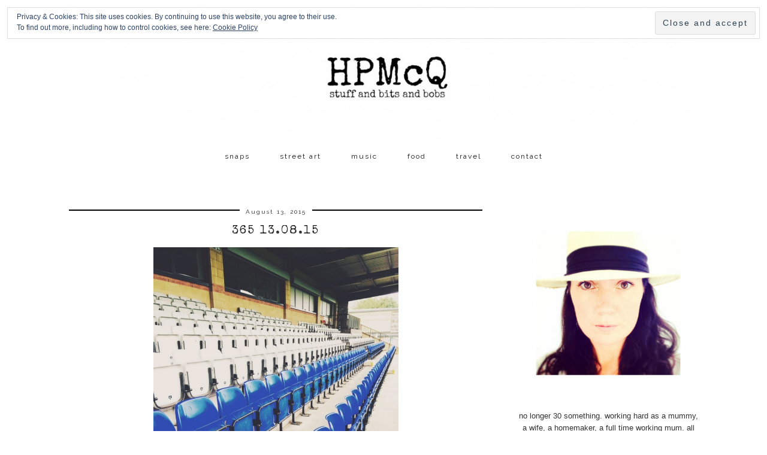

--- FILE ---
content_type: text/html; charset=UTF-8
request_url: http://hpmcq.com/365-13-08-15/
body_size: 12614
content:
<!DOCTYPE html>
<html lang="en-GB">
<head>
	<meta charset="UTF-8">
	<meta name="viewport" content="width=device-width, initial-scale=1.0, maximum-scale=1.0, user-scalable=no">	<title>365 13.08.15 &#8211; HPMcQ</title>
<meta name='robots' content='max-image-preview:large' />

            <script data-no-defer="1" data-ezscrex="false" data-cfasync="false" data-pagespeed-no-defer data-cookieconsent="ignore">
                var ctPublicFunctions = {"_ajax_nonce":"82ca872274","_rest_nonce":"373668eccd","_ajax_url":"\/wp-admin\/admin-ajax.php","_rest_url":"http:\/\/hpmcq.com\/wp-json\/","data__cookies_type":"native","data__ajax_type":"rest","text__wait_for_decoding":"Decoding the contact data, let us a few seconds to finish. Anti-Spam by CleanTalk","cookiePrefix":"","wprocket_detected":false,"host_url":"hpmcq.com"}
            </script>
        
            <script data-no-defer="1" data-ezscrex="false" data-cfasync="false" data-pagespeed-no-defer data-cookieconsent="ignore">
                var ctPublic = {"_ajax_nonce":"82ca872274","settings__forms__check_internal":"0","settings__forms__check_external":"0","settings__forms__search_test":1,"settings__data__bot_detector_enabled":0,"blog_home":"http:\/\/hpmcq.com\/","pixel__setting":"0","pixel__enabled":false,"pixel__url":null,"data__email_check_before_post":1,"data__email_check_exist_post":0,"data__cookies_type":"native","data__key_is_ok":true,"data__visible_fields_required":true,"wl_brandname":"Anti-Spam by CleanTalk","wl_brandname_short":"CleanTalk","ct_checkjs_key":"c0222392a7ac50b117861be7fbf3d54d2c7746d0d52e91719d9982f967c47c22","emailEncoderPassKey":"d4b58a6a35ed802ca6aa9c7b58223d28","bot_detector_forms_excluded":"W10=","advancedCacheExists":true,"varnishCacheExists":false,"wc_ajax_add_to_cart":false}
            </script>
        <script>document.documentElement.className = document.documentElement.className.replace("no-js","js");</script>
<link rel='dns-prefetch' href='//cdnjs.cloudflare.com' />
<link rel='dns-prefetch' href='//stats.wp.com' />
<link rel='dns-prefetch' href='//fonts.googleapis.com' />
<link rel='dns-prefetch' href='//v0.wordpress.com' />
<link rel="alternate" type="application/rss+xml" title="HPMcQ &raquo; Feed" href="http://hpmcq.com/feed/" />
<link rel="alternate" type="application/rss+xml" title="HPMcQ &raquo; Comments Feed" href="http://hpmcq.com/comments/feed/" />
<link rel="alternate" type="application/rss+xml" title="HPMcQ &raquo; 365 13.08.15 Comments Feed" href="http://hpmcq.com/365-13-08-15/feed/" />
<script type="text/javascript">
window._wpemojiSettings = {"baseUrl":"https:\/\/s.w.org\/images\/core\/emoji\/14.0.0\/72x72\/","ext":".png","svgUrl":"https:\/\/s.w.org\/images\/core\/emoji\/14.0.0\/svg\/","svgExt":".svg","source":{"concatemoji":"http:\/\/hpmcq.com\/wp-includes\/js\/wp-emoji-release.min.js?ver=6.2.7"}};
/*! This file is auto-generated */
!function(e,a,t){var n,r,o,i=a.createElement("canvas"),p=i.getContext&&i.getContext("2d");function s(e,t){p.clearRect(0,0,i.width,i.height),p.fillText(e,0,0);e=i.toDataURL();return p.clearRect(0,0,i.width,i.height),p.fillText(t,0,0),e===i.toDataURL()}function c(e){var t=a.createElement("script");t.src=e,t.defer=t.type="text/javascript",a.getElementsByTagName("head")[0].appendChild(t)}for(o=Array("flag","emoji"),t.supports={everything:!0,everythingExceptFlag:!0},r=0;r<o.length;r++)t.supports[o[r]]=function(e){if(p&&p.fillText)switch(p.textBaseline="top",p.font="600 32px Arial",e){case"flag":return s("\ud83c\udff3\ufe0f\u200d\u26a7\ufe0f","\ud83c\udff3\ufe0f\u200b\u26a7\ufe0f")?!1:!s("\ud83c\uddfa\ud83c\uddf3","\ud83c\uddfa\u200b\ud83c\uddf3")&&!s("\ud83c\udff4\udb40\udc67\udb40\udc62\udb40\udc65\udb40\udc6e\udb40\udc67\udb40\udc7f","\ud83c\udff4\u200b\udb40\udc67\u200b\udb40\udc62\u200b\udb40\udc65\u200b\udb40\udc6e\u200b\udb40\udc67\u200b\udb40\udc7f");case"emoji":return!s("\ud83e\udef1\ud83c\udffb\u200d\ud83e\udef2\ud83c\udfff","\ud83e\udef1\ud83c\udffb\u200b\ud83e\udef2\ud83c\udfff")}return!1}(o[r]),t.supports.everything=t.supports.everything&&t.supports[o[r]],"flag"!==o[r]&&(t.supports.everythingExceptFlag=t.supports.everythingExceptFlag&&t.supports[o[r]]);t.supports.everythingExceptFlag=t.supports.everythingExceptFlag&&!t.supports.flag,t.DOMReady=!1,t.readyCallback=function(){t.DOMReady=!0},t.supports.everything||(n=function(){t.readyCallback()},a.addEventListener?(a.addEventListener("DOMContentLoaded",n,!1),e.addEventListener("load",n,!1)):(e.attachEvent("onload",n),a.attachEvent("onreadystatechange",function(){"complete"===a.readyState&&t.readyCallback()})),(e=t.source||{}).concatemoji?c(e.concatemoji):e.wpemoji&&e.twemoji&&(c(e.twemoji),c(e.wpemoji)))}(window,document,window._wpemojiSettings);
</script>
<style type="text/css">
img.wp-smiley,
img.emoji {
	display: inline !important;
	border: none !important;
	box-shadow: none !important;
	height: 1em !important;
	width: 1em !important;
	margin: 0 0.07em !important;
	vertical-align: -0.1em !important;
	background: none !important;
	padding: 0 !important;
}
</style>
	<link rel='stylesheet' id='twb-open-sans-css' href='https://fonts.googleapis.com/css?family=Open+Sans%3A300%2C400%2C500%2C600%2C700%2C800&#038;display=swap&#038;ver=6.2.7' type='text/css' media='all' />
<link rel='stylesheet' id='twb-global-css' href='http://hpmcq.com/wp-content/plugins/wd-instagram-feed/booster/assets/css/global.css?ver=1.0.0' type='text/css' media='all' />
<link rel='stylesheet' id='sbi_styles-css' href='http://hpmcq.com/wp-content/plugins/instagram-feed/css/sbi-styles.min.css?ver=6.6.0' type='text/css' media='all' />
<link rel='stylesheet' id='wp-block-library-css' href='http://hpmcq.com/wp-includes/css/dist/block-library/style.min.css?ver=6.2.7' type='text/css' media='all' />
<style id='wp-block-library-inline-css' type='text/css'>
.has-text-align-justify{text-align:justify;}
</style>
<link rel='stylesheet' id='mediaelement-css' href='http://hpmcq.com/wp-includes/js/mediaelement/mediaelementplayer-legacy.min.css?ver=4.2.17' type='text/css' media='all' />
<link rel='stylesheet' id='wp-mediaelement-css' href='http://hpmcq.com/wp-includes/js/mediaelement/wp-mediaelement.min.css?ver=6.2.7' type='text/css' media='all' />
<link rel='stylesheet' id='classic-theme-styles-css' href='http://hpmcq.com/wp-includes/css/classic-themes.min.css?ver=6.2.7' type='text/css' media='all' />
<style id='global-styles-inline-css' type='text/css'>
body{--wp--preset--color--black: #000000;--wp--preset--color--cyan-bluish-gray: #abb8c3;--wp--preset--color--white: #ffffff;--wp--preset--color--pale-pink: #f78da7;--wp--preset--color--vivid-red: #cf2e2e;--wp--preset--color--luminous-vivid-orange: #ff6900;--wp--preset--color--luminous-vivid-amber: #fcb900;--wp--preset--color--light-green-cyan: #7bdcb5;--wp--preset--color--vivid-green-cyan: #00d084;--wp--preset--color--pale-cyan-blue: #8ed1fc;--wp--preset--color--vivid-cyan-blue: #0693e3;--wp--preset--color--vivid-purple: #9b51e0;--wp--preset--gradient--vivid-cyan-blue-to-vivid-purple: linear-gradient(135deg,rgba(6,147,227,1) 0%,rgb(155,81,224) 100%);--wp--preset--gradient--light-green-cyan-to-vivid-green-cyan: linear-gradient(135deg,rgb(122,220,180) 0%,rgb(0,208,130) 100%);--wp--preset--gradient--luminous-vivid-amber-to-luminous-vivid-orange: linear-gradient(135deg,rgba(252,185,0,1) 0%,rgba(255,105,0,1) 100%);--wp--preset--gradient--luminous-vivid-orange-to-vivid-red: linear-gradient(135deg,rgba(255,105,0,1) 0%,rgb(207,46,46) 100%);--wp--preset--gradient--very-light-gray-to-cyan-bluish-gray: linear-gradient(135deg,rgb(238,238,238) 0%,rgb(169,184,195) 100%);--wp--preset--gradient--cool-to-warm-spectrum: linear-gradient(135deg,rgb(74,234,220) 0%,rgb(151,120,209) 20%,rgb(207,42,186) 40%,rgb(238,44,130) 60%,rgb(251,105,98) 80%,rgb(254,248,76) 100%);--wp--preset--gradient--blush-light-purple: linear-gradient(135deg,rgb(255,206,236) 0%,rgb(152,150,240) 100%);--wp--preset--gradient--blush-bordeaux: linear-gradient(135deg,rgb(254,205,165) 0%,rgb(254,45,45) 50%,rgb(107,0,62) 100%);--wp--preset--gradient--luminous-dusk: linear-gradient(135deg,rgb(255,203,112) 0%,rgb(199,81,192) 50%,rgb(65,88,208) 100%);--wp--preset--gradient--pale-ocean: linear-gradient(135deg,rgb(255,245,203) 0%,rgb(182,227,212) 50%,rgb(51,167,181) 100%);--wp--preset--gradient--electric-grass: linear-gradient(135deg,rgb(202,248,128) 0%,rgb(113,206,126) 100%);--wp--preset--gradient--midnight: linear-gradient(135deg,rgb(2,3,129) 0%,rgb(40,116,252) 100%);--wp--preset--duotone--dark-grayscale: url('#wp-duotone-dark-grayscale');--wp--preset--duotone--grayscale: url('#wp-duotone-grayscale');--wp--preset--duotone--purple-yellow: url('#wp-duotone-purple-yellow');--wp--preset--duotone--blue-red: url('#wp-duotone-blue-red');--wp--preset--duotone--midnight: url('#wp-duotone-midnight');--wp--preset--duotone--magenta-yellow: url('#wp-duotone-magenta-yellow');--wp--preset--duotone--purple-green: url('#wp-duotone-purple-green');--wp--preset--duotone--blue-orange: url('#wp-duotone-blue-orange');--wp--preset--font-size--small: 13px;--wp--preset--font-size--medium: 20px;--wp--preset--font-size--large: 36px;--wp--preset--font-size--x-large: 42px;--wp--preset--spacing--20: 0.44rem;--wp--preset--spacing--30: 0.67rem;--wp--preset--spacing--40: 1rem;--wp--preset--spacing--50: 1.5rem;--wp--preset--spacing--60: 2.25rem;--wp--preset--spacing--70: 3.38rem;--wp--preset--spacing--80: 5.06rem;--wp--preset--shadow--natural: 6px 6px 9px rgba(0, 0, 0, 0.2);--wp--preset--shadow--deep: 12px 12px 50px rgba(0, 0, 0, 0.4);--wp--preset--shadow--sharp: 6px 6px 0px rgba(0, 0, 0, 0.2);--wp--preset--shadow--outlined: 6px 6px 0px -3px rgba(255, 255, 255, 1), 6px 6px rgba(0, 0, 0, 1);--wp--preset--shadow--crisp: 6px 6px 0px rgba(0, 0, 0, 1);}:where(.is-layout-flex){gap: 0.5em;}body .is-layout-flow > .alignleft{float: left;margin-inline-start: 0;margin-inline-end: 2em;}body .is-layout-flow > .alignright{float: right;margin-inline-start: 2em;margin-inline-end: 0;}body .is-layout-flow > .aligncenter{margin-left: auto !important;margin-right: auto !important;}body .is-layout-constrained > .alignleft{float: left;margin-inline-start: 0;margin-inline-end: 2em;}body .is-layout-constrained > .alignright{float: right;margin-inline-start: 2em;margin-inline-end: 0;}body .is-layout-constrained > .aligncenter{margin-left: auto !important;margin-right: auto !important;}body .is-layout-constrained > :where(:not(.alignleft):not(.alignright):not(.alignfull)){max-width: var(--wp--style--global--content-size);margin-left: auto !important;margin-right: auto !important;}body .is-layout-constrained > .alignwide{max-width: var(--wp--style--global--wide-size);}body .is-layout-flex{display: flex;}body .is-layout-flex{flex-wrap: wrap;align-items: center;}body .is-layout-flex > *{margin: 0;}:where(.wp-block-columns.is-layout-flex){gap: 2em;}.has-black-color{color: var(--wp--preset--color--black) !important;}.has-cyan-bluish-gray-color{color: var(--wp--preset--color--cyan-bluish-gray) !important;}.has-white-color{color: var(--wp--preset--color--white) !important;}.has-pale-pink-color{color: var(--wp--preset--color--pale-pink) !important;}.has-vivid-red-color{color: var(--wp--preset--color--vivid-red) !important;}.has-luminous-vivid-orange-color{color: var(--wp--preset--color--luminous-vivid-orange) !important;}.has-luminous-vivid-amber-color{color: var(--wp--preset--color--luminous-vivid-amber) !important;}.has-light-green-cyan-color{color: var(--wp--preset--color--light-green-cyan) !important;}.has-vivid-green-cyan-color{color: var(--wp--preset--color--vivid-green-cyan) !important;}.has-pale-cyan-blue-color{color: var(--wp--preset--color--pale-cyan-blue) !important;}.has-vivid-cyan-blue-color{color: var(--wp--preset--color--vivid-cyan-blue) !important;}.has-vivid-purple-color{color: var(--wp--preset--color--vivid-purple) !important;}.has-black-background-color{background-color: var(--wp--preset--color--black) !important;}.has-cyan-bluish-gray-background-color{background-color: var(--wp--preset--color--cyan-bluish-gray) !important;}.has-white-background-color{background-color: var(--wp--preset--color--white) !important;}.has-pale-pink-background-color{background-color: var(--wp--preset--color--pale-pink) !important;}.has-vivid-red-background-color{background-color: var(--wp--preset--color--vivid-red) !important;}.has-luminous-vivid-orange-background-color{background-color: var(--wp--preset--color--luminous-vivid-orange) !important;}.has-luminous-vivid-amber-background-color{background-color: var(--wp--preset--color--luminous-vivid-amber) !important;}.has-light-green-cyan-background-color{background-color: var(--wp--preset--color--light-green-cyan) !important;}.has-vivid-green-cyan-background-color{background-color: var(--wp--preset--color--vivid-green-cyan) !important;}.has-pale-cyan-blue-background-color{background-color: var(--wp--preset--color--pale-cyan-blue) !important;}.has-vivid-cyan-blue-background-color{background-color: var(--wp--preset--color--vivid-cyan-blue) !important;}.has-vivid-purple-background-color{background-color: var(--wp--preset--color--vivid-purple) !important;}.has-black-border-color{border-color: var(--wp--preset--color--black) !important;}.has-cyan-bluish-gray-border-color{border-color: var(--wp--preset--color--cyan-bluish-gray) !important;}.has-white-border-color{border-color: var(--wp--preset--color--white) !important;}.has-pale-pink-border-color{border-color: var(--wp--preset--color--pale-pink) !important;}.has-vivid-red-border-color{border-color: var(--wp--preset--color--vivid-red) !important;}.has-luminous-vivid-orange-border-color{border-color: var(--wp--preset--color--luminous-vivid-orange) !important;}.has-luminous-vivid-amber-border-color{border-color: var(--wp--preset--color--luminous-vivid-amber) !important;}.has-light-green-cyan-border-color{border-color: var(--wp--preset--color--light-green-cyan) !important;}.has-vivid-green-cyan-border-color{border-color: var(--wp--preset--color--vivid-green-cyan) !important;}.has-pale-cyan-blue-border-color{border-color: var(--wp--preset--color--pale-cyan-blue) !important;}.has-vivid-cyan-blue-border-color{border-color: var(--wp--preset--color--vivid-cyan-blue) !important;}.has-vivid-purple-border-color{border-color: var(--wp--preset--color--vivid-purple) !important;}.has-vivid-cyan-blue-to-vivid-purple-gradient-background{background: var(--wp--preset--gradient--vivid-cyan-blue-to-vivid-purple) !important;}.has-light-green-cyan-to-vivid-green-cyan-gradient-background{background: var(--wp--preset--gradient--light-green-cyan-to-vivid-green-cyan) !important;}.has-luminous-vivid-amber-to-luminous-vivid-orange-gradient-background{background: var(--wp--preset--gradient--luminous-vivid-amber-to-luminous-vivid-orange) !important;}.has-luminous-vivid-orange-to-vivid-red-gradient-background{background: var(--wp--preset--gradient--luminous-vivid-orange-to-vivid-red) !important;}.has-very-light-gray-to-cyan-bluish-gray-gradient-background{background: var(--wp--preset--gradient--very-light-gray-to-cyan-bluish-gray) !important;}.has-cool-to-warm-spectrum-gradient-background{background: var(--wp--preset--gradient--cool-to-warm-spectrum) !important;}.has-blush-light-purple-gradient-background{background: var(--wp--preset--gradient--blush-light-purple) !important;}.has-blush-bordeaux-gradient-background{background: var(--wp--preset--gradient--blush-bordeaux) !important;}.has-luminous-dusk-gradient-background{background: var(--wp--preset--gradient--luminous-dusk) !important;}.has-pale-ocean-gradient-background{background: var(--wp--preset--gradient--pale-ocean) !important;}.has-electric-grass-gradient-background{background: var(--wp--preset--gradient--electric-grass) !important;}.has-midnight-gradient-background{background: var(--wp--preset--gradient--midnight) !important;}.has-small-font-size{font-size: var(--wp--preset--font-size--small) !important;}.has-medium-font-size{font-size: var(--wp--preset--font-size--medium) !important;}.has-large-font-size{font-size: var(--wp--preset--font-size--large) !important;}.has-x-large-font-size{font-size: var(--wp--preset--font-size--x-large) !important;}
.wp-block-navigation a:where(:not(.wp-element-button)){color: inherit;}
:where(.wp-block-columns.is-layout-flex){gap: 2em;}
.wp-block-pullquote{font-size: 1.5em;line-height: 1.6;}
</style>
<link rel='stylesheet' id='ct_public_css-css' href='http://hpmcq.com/wp-content/plugins/cleantalk-spam-protect/css/cleantalk-public.min.css?ver=6.44' type='text/css' media='all' />
<link rel='stylesheet' id='ct_email_decoder_css-css' href='http://hpmcq.com/wp-content/plugins/cleantalk-spam-protect/css/cleantalk-email-decoder.min.css?ver=6.44' type='text/css' media='all' />
<link rel='stylesheet' id='pipdig-style-css' href='http://hpmcq.com/wp-content/themes/pipdig-minim/style.css?ver=3.6.0' type='text/css' media='all' />
<link rel='stylesheet' id='pipdig-responsive-css' href='http://hpmcq.com/wp-content/themes/pipdig-minim/css/responsive.css?ver=3.6.0' type='text/css' media='all' />
<link rel='stylesheet' id='pipdig-fonts-css' href='//fonts.googleapis.com/css?family=Raleway&#038;subset=latin%2Clatin-ext%2Ccyrillic&#038;ver=6.2.7' type='text/css' media='all' />
<style id='akismet-widget-style-inline-css' type='text/css'>

			.a-stats {
				--akismet-color-mid-green: #357b49;
				--akismet-color-white: #fff;
				--akismet-color-light-grey: #f6f7f7;

				max-width: 350px;
				width: auto;
			}

			.a-stats * {
				all: unset;
				box-sizing: border-box;
			}

			.a-stats strong {
				font-weight: 600;
			}

			.a-stats a.a-stats__link,
			.a-stats a.a-stats__link:visited,
			.a-stats a.a-stats__link:active {
				background: var(--akismet-color-mid-green);
				border: none;
				box-shadow: none;
				border-radius: 8px;
				color: var(--akismet-color-white);
				cursor: pointer;
				display: block;
				font-family: -apple-system, BlinkMacSystemFont, 'Segoe UI', 'Roboto', 'Oxygen-Sans', 'Ubuntu', 'Cantarell', 'Helvetica Neue', sans-serif;
				font-weight: 500;
				padding: 12px;
				text-align: center;
				text-decoration: none;
				transition: all 0.2s ease;
			}

			/* Extra specificity to deal with TwentyTwentyOne focus style */
			.widget .a-stats a.a-stats__link:focus {
				background: var(--akismet-color-mid-green);
				color: var(--akismet-color-white);
				text-decoration: none;
			}

			.a-stats a.a-stats__link:hover {
				filter: brightness(110%);
				box-shadow: 0 4px 12px rgba(0, 0, 0, 0.06), 0 0 2px rgba(0, 0, 0, 0.16);
			}

			.a-stats .count {
				color: var(--akismet-color-white);
				display: block;
				font-size: 1.5em;
				line-height: 1.4;
				padding: 0 13px;
				white-space: nowrap;
			}
		
</style>
<link rel='stylesheet' id='social-logos-css' href='http://hpmcq.com/wp-content/plugins/jetpack/_inc/social-logos/social-logos.min.css?ver=12.8.2' type='text/css' media='all' />
<link rel='stylesheet' id='jetpack_css-css' href='http://hpmcq.com/wp-content/plugins/jetpack/css/jetpack.css?ver=12.8.2' type='text/css' media='all' />
<script type='text/javascript' src='http://hpmcq.com/wp-includes/js/jquery/jquery.min.js?ver=3.6.4' id='jquery-core-js'></script>
<script type='text/javascript' src='http://hpmcq.com/wp-includes/js/jquery/jquery-migrate.min.js?ver=3.4.0' id='jquery-migrate-js'></script>
<script type='text/javascript' src='http://hpmcq.com/wp-content/plugins/wd-instagram-feed/booster/assets/js/circle-progress.js?ver=1.2.2' id='twb-circle-js'></script>
<script type='text/javascript' id='twb-global-js-extra'>
/* <![CDATA[ */
var twb = {"nonce":"971f639b25","ajax_url":"http:\/\/hpmcq.com\/wp-admin\/admin-ajax.php","plugin_url":"http:\/\/hpmcq.com\/wp-content\/plugins\/wd-instagram-feed\/booster","href":"http:\/\/hpmcq.com\/wp-admin\/admin.php?page=twb_instagram-feed"};
var twb = {"nonce":"971f639b25","ajax_url":"http:\/\/hpmcq.com\/wp-admin\/admin-ajax.php","plugin_url":"http:\/\/hpmcq.com\/wp-content\/plugins\/wd-instagram-feed\/booster","href":"http:\/\/hpmcq.com\/wp-admin\/admin.php?page=twb_instagram-feed"};
/* ]]> */
</script>
<script type='text/javascript' src='http://hpmcq.com/wp-content/plugins/wd-instagram-feed/booster/assets/js/global.js?ver=1.0.0' id='twb-global-js'></script>
<script type='text/javascript' data-pagespeed-no-defer src='http://hpmcq.com/wp-content/plugins/cleantalk-spam-protect/js/apbct-public-bundle.min.js?ver=6.44' id='ct_public_functions-js'></script>
<link rel="https://api.w.org/" href="http://hpmcq.com/wp-json/" /><link rel="alternate" type="application/json" href="http://hpmcq.com/wp-json/wp/v2/posts/16640" /><link rel="EditURI" type="application/rsd+xml" title="RSD" href="http://hpmcq.com/xmlrpc.php?rsd" />
<link rel="wlwmanifest" type="application/wlwmanifest+xml" href="http://hpmcq.com/wp-includes/wlwmanifest.xml" />
<link rel="canonical" href="http://hpmcq.com/365-13-08-15/" />
<link rel='shortlink' href='https://wp.me/p2pHQY-4ko' />
<link rel="alternate" type="application/json+oembed" href="http://hpmcq.com/wp-json/oembed/1.0/embed?url=http%3A%2F%2Fhpmcq.com%2F365-13-08-15%2F" />
<link rel="alternate" type="text/xml+oembed" href="http://hpmcq.com/wp-json/oembed/1.0/embed?url=http%3A%2F%2Fhpmcq.com%2F365-13-08-15%2F&#038;format=xml" />
	<link rel="preconnect" href="https://fonts.googleapis.com">
	<link rel="preconnect" href="https://fonts.gstatic.com">
	<link href='https://fonts.googleapis.com/css2?display=swap&family=Special+Elite' rel='stylesheet'>	<style>img#wpstats{display:none}</style>
		<!--[if lt IE 9]>
<script src="http://hpmcq.com/wp-content/themes/pipdig-minim/js/ie/html5.js"></script>
<script src="http://hpmcq.com/wp-content/themes/pipdig-minim/js/ie/selectivizr.js"></script>
<![endif]-->
<!-- Cust --><style>.menu-bar ul li a:hover,.menu-bar ul ul li > a:hover,.menu-bar ul ul li:hover > a{color:#dd0000}.entry-title a:hover{color:#dd0000}.entry-content a:not(.more-link){color:#dd0000}.entry-content a:hover{color:#999999}.btn,button,input[type="button"],input[type="reset"],input[type="submit"],.menu-bar ul li a,.slicknav_menu,.site-title,.site-description,.entry-title,.entry-meta,.page-title,.page-links a,.site-main [class*="navigation"] a,.site-main .post-navigation a,.site-main .post-navigation .meta-nav,.comment-meta,.comment-author,.widget-title,.comment-date,.menu-titlez,.sharez,.wpp-post-title,.more-link,.cat-item a,.ls-slide .read-more,.woocommerce span.onsale,.woocommerce table.shop_table th,.woocommerce a.button,.woocommerce div.product .woocommerce-tabs ul.tabs li,.pipdig-slider-cats,.top-slider-section .read-more,#imagelightbox-caption,.page-numbers a,.page-numbers span,.social-footer,h1,h2,h3,h4,h5,h6{text-transform:none}body{font-family:Tahoma, Geneva,sans-serif}.site-header .container{padding-top:0;padding-bottom:0;}</style><!-- /Cust -->
<!-- Jetpack Open Graph Tags -->
<meta property="og:type" content="article" />
<meta property="og:title" content="365 13.08.15" />
<meta property="og:url" content="http://hpmcq.com/365-13-08-15/" />
<meta property="og:description" content="Visit the post for more." />
<meta property="article:published_time" content="2015-08-13T19:25:25+00:00" />
<meta property="article:modified_time" content="2016-03-07T16:38:22+00:00" />
<meta property="og:site_name" content="HPMcQ" />
<meta property="og:image" content="http://hpmcq.com/wp-content/uploads/2015/08/dulwich-football-club-768x1024.jpg" />
<meta property="og:image:secure_url" content="https://i0.wp.com/hpmcq.com/wp-content/uploads/2015/08/dulwich-football-club-768x1024.jpg" />
<meta property="og:image:width" content="409" />
<meta property="og:image:height" content="545" />
<meta property="og:image:alt" content="dulwich hamlet football club" />
<meta property="og:locale" content="en_GB" />
<meta name="twitter:text:title" content="365 13.08.15" />
<meta name="twitter:image" content="http://hpmcq.com/wp-content/uploads/2015/08/dulwich-football-club-768x1024.jpg?w=640" />
<meta name="twitter:image:alt" content="dulwich hamlet football club" />
<meta name="twitter:card" content="summary_large_image" />
<meta name="twitter:description" content="Visit the post for more." />

<!-- End Jetpack Open Graph Tags -->
	<style id="egf-frontend-styles" type="text/css">
		p {font-family: 'Special Elite', sans-serif;font-size: 14px;font-style: normal;font-weight: 400;line-height: 1.5;} h1 {font-family: 'Special Elite', sans-serif;font-size: 10px;font-style: normal;font-weight: 400;} h2 {font-family: 'Special Elite', sans-serif;font-style: normal;font-weight: 400;} h3 {font-family: 'Special Elite', sans-serif;font-style: normal;font-weight: 400;} h4 {font-family: 'Special Elite', sans-serif;font-style: normal;font-weight: 400;} h5 {font-family: 'Special Elite', sans-serif;font-style: normal;font-weight: 400;} h6 {font-family: 'Special Elite', sans-serif;font-style: normal;font-weight: 400;} 	</style>
		</head>

<body class="post-template-default single single-post postid-16640 single-format-standard">
		
	<header class="site-header nopin">
		<div class="clearfix container">
			<div class="site-branding">
					<div class="site-title">
				<a href="http://hpmcq.com/" title="HPMcQ" rel="home">
					<img data-pin-nopin="true" src="http://hpmcq.com/wp-content/uploads/2015/07/HPMcQ-centre-31.jpg" alt="HPMcQ" /><style>.site-header .container{padding-top:0}.site-title{background:none;padding-top:0}</style>
				</a>
			</div>
									</div>
		</div>
	</header><!-- .site-header -->

	<div class="site-top">
				<div class="clearfix container">
			<nav class="site-menu">
				<div class="clearfix menu-bar"><ul id="menu-new-layout" class="menu"><li id="menu-item-16331" class="menu-item menu-item-type-post_type menu-item-object-page menu-item-has-children menu-item-16331"><a href="http://hpmcq.com/snaps-2/">snaps</a>
<ul class="sub-menu">
	<li id="menu-item-20631" class="menu-item menu-item-type-taxonomy menu-item-object-category menu-item-20631"><a href="http://hpmcq.com/category/365-2018/">365 &#8211; 2018</a></li>
	<li id="menu-item-20276" class="menu-item menu-item-type-taxonomy menu-item-object-category menu-item-20276"><a href="http://hpmcq.com/category/365-2017/">365 &#8211; 2017</a></li>
	<li id="menu-item-17834" class="menu-item menu-item-type-taxonomy menu-item-object-category menu-item-17834"><a href="http://hpmcq.com/category/366-2016/">366 &#8211; 2016</a></li>
	<li id="menu-item-16336" class="menu-item menu-item-type-taxonomy menu-item-object-category current-post-ancestor current-menu-parent current-post-parent menu-item-16336"><a href="http://hpmcq.com/category/photography/365-2015/">365 &#8211; 2015</a></li>
	<li id="menu-item-16335" class="menu-item menu-item-type-taxonomy menu-item-object-category menu-item-16335"><a href="http://hpmcq.com/category/photography/365-2014/">365 &#8211; 2014</a></li>
	<li id="menu-item-16334" class="menu-item menu-item-type-taxonomy menu-item-object-category menu-item-16334"><a href="http://hpmcq.com/category/photography/365-2013/">365 &#8211; 2013</a></li>
	<li id="menu-item-16333" class="menu-item menu-item-type-taxonomy menu-item-object-category menu-item-16333"><a href="http://hpmcq.com/category/photography/366-2012/">366 &#8211; 2012</a></li>
	<li id="menu-item-16347" class="menu-item menu-item-type-taxonomy menu-item-object-category menu-item-16347"><a href="http://hpmcq.com/category/memes/silent-sunday/">silent sunday</a></li>
	<li id="menu-item-16349" class="menu-item menu-item-type-taxonomy menu-item-object-category menu-item-16349"><a href="http://hpmcq.com/category/memes/the-gallery/">the gallery</a></li>
</ul>
</li>
<li id="menu-item-16332" class="menu-item menu-item-type-taxonomy menu-item-object-category menu-item-16332"><a href="http://hpmcq.com/category/stuff/street-art/">street art</a></li>
<li id="menu-item-16344" class="menu-item menu-item-type-taxonomy menu-item-object-category menu-item-16344"><a href="http://hpmcq.com/category/stuff/music/">music</a></li>
<li id="menu-item-18016" class="menu-item menu-item-type-taxonomy menu-item-object-category menu-item-18016"><a href="http://hpmcq.com/category/stuff/food/">food</a></li>
<li id="menu-item-16868" class="menu-item menu-item-type-taxonomy menu-item-object-category menu-item-16868"><a href="http://hpmcq.com/category/stuff/travel/">travel</a></li>
<li id="menu-item-16339" class="menu-item menu-item-type-post_type menu-item-object-page menu-item-has-children menu-item-16339"><a href="http://hpmcq.com/me/disclosure-policy/">contact</a>
<ul class="sub-menu">
	<li id="menu-item-16340" class="menu-item menu-item-type-post_type menu-item-object-page menu-item-16340"><a href="http://hpmcq.com/cookie-policy/">cookie policy</a></li>
	<li id="menu-item-20745" class="menu-item menu-item-type-post_type menu-item-object-page menu-item-privacy-policy menu-item-20745"><a rel="privacy-policy" href="http://hpmcq.com/me/disclosure-policy/privacy-policy/">privacy policy</a></li>
</ul>
</li>
</ul></div>			</nav><!-- .site-menu -->
    	</div>
					</div><!-- .site-top -->
	
			<div id="ad-area-1" class="clearfix container textalign-center">
			<div id="eu_cookie_law_widget-2" class="widget widget_eu_cookie_law_widget">
<div
	class="hide-on-button top"
	data-hide-timeout="30"
	data-consent-expiration="180"
	id="eu-cookie-law"
>
	<form method="post">
		<input type="submit" value="Close and accept" class="accept" />
	</form>

	Privacy &amp; Cookies: This site uses cookies. By continuing to use this website, you agree to their use. <br />
To find out more, including how to control cookies, see here:
		<a href="http://hpmcq.com/cookie-policy/" rel="">
		Cookie Policy	</a>
</div>
</div>		</div>
	
	<div class="site-main">
	
		
				
			
		<div class="clearfix container">
		
			
	<div class="row">
	
		<div class="col-sm-8 content-area" role="main">

		
			<article id="post-16640" class="clearfix post-16640 post type-post status-publish format-standard hentry category-365-2015 category-august-2015 tag-dulwich tag-dulwich-hamlet-fc tag-east-dulwich tag-football-ground tag-london tag-love-london tag-the-stands"  itemprop="blogPost" itemscope="itemscope" itemtype="http://schema.org/BlogPosting">
	<header class="entry-header">
		<div class="entry-meta">
			<span class="date-bar-white-bg"><span class="vcard author show-author" itemprop="author" itemscope="" itemtype="http://schema.org/Person"><span class="fn" itemprop="name"><a href="http://hpmcq.com/author/hpmcq/" title="Posts by hpmcq" rel="author">hpmcq</a></span><span class="show-author"> / </span></span><span class="entry-date updated"><time datetime="2015-08" itemprop="datePublished">August 13, 2015</time></span></span>
		</div>
		<h1 class="entry-title" itemprop="headline">365 13.08.15</h1>
	</header>

	<div class="clearfix entry-content" itemprop="description articleBody">
	
			
		<p style="text-align: center;"><a href="http://hpmcq.com/wp-content/uploads/2015/08/dulwich-football-club.jpg" data-imagelightbox="g" title=""><img decoding="async" class="aligncenter wp-image-16641" src="http://hpmcq.com/wp-content/uploads/2015/08/dulwich-football-club-768x1024.jpg" alt="dulwich hamlet football club" width="409" height="545" srcset="http://hpmcq.com/wp-content/uploads/2015/08/dulwich-football-club-768x1024.jpg 768w, http://hpmcq.com/wp-content/uploads/2015/08/dulwich-football-club-225x300.jpg 225w, http://hpmcq.com/wp-content/uploads/2015/08/dulwich-football-club-300x400.jpg 300w, http://hpmcq.com/wp-content/uploads/2015/08/dulwich-football-club.jpg 900w" sizes="(max-width: 409px) 100vw, 409px" /></a></p>
<p style="text-align: center;">
<div class="sharedaddy sd-sharing-enabled"><div class="robots-nocontent sd-block sd-social sd-social-icon sd-sharing"><h3 class="sd-title">sharing is caring :</h3><div class="sd-content"><ul><li class="share-facebook"><a rel="nofollow noopener noreferrer" data-shared="sharing-facebook-16640" class="share-facebook sd-button share-icon no-text" href="http://hpmcq.com/365-13-08-15/?share=facebook" target="_blank" title="Click to share on Facebook" ><span></span><span class="sharing-screen-reader-text">Click to share on Facebook (Opens in new window)</span></a></li><li class="share-twitter"><a rel="nofollow noopener noreferrer" data-shared="sharing-twitter-16640" class="share-twitter sd-button share-icon no-text" href="http://hpmcq.com/365-13-08-15/?share=twitter" target="_blank" title="Click to share on Twitter" ><span></span><span class="sharing-screen-reader-text">Click to share on Twitter (Opens in new window)</span></a></li><li class="share-linkedin"><a rel="nofollow noopener noreferrer" data-shared="sharing-linkedin-16640" class="share-linkedin sd-button share-icon no-text" href="http://hpmcq.com/365-13-08-15/?share=linkedin" target="_blank" title="Click to share on LinkedIn" ><span></span><span class="sharing-screen-reader-text">Click to share on LinkedIn (Opens in new window)</span></a></li><li class="share-pinterest"><a rel="nofollow noopener noreferrer" data-shared="sharing-pinterest-16640" class="share-pinterest sd-button share-icon no-text" href="http://hpmcq.com/365-13-08-15/?share=pinterest" target="_blank" title="Click to share on Pinterest" ><span></span><span class="sharing-screen-reader-text">Click to share on Pinterest (Opens in new window)</span></a></li><li class="share-tumblr"><a rel="nofollow noopener noreferrer" data-shared="" class="share-tumblr sd-button share-icon no-text" href="http://hpmcq.com/365-13-08-15/?share=tumblr" target="_blank" title="Click to share on Tumblr" ><span></span><span class="sharing-screen-reader-text">Click to share on Tumblr (Opens in new window)</span></a></li><li class="share-end"></li></ul></div></div></div>		
		<div class="pipdig-post-sig socialz nopin">
								</div>
		
				
	</div>

	<footer class="entry-meta entry-footer">
		
			
												<span class="tags-links">
						<i class="fa fa-tags"></i>
						<a href="http://hpmcq.com/tag/dulwich/" rel="tag">dulwich</a>, <a href="http://hpmcq.com/tag/dulwich-hamlet-fc/" rel="tag">dulwich hamlet fc</a>, <a href="http://hpmcq.com/tag/east-dulwich/" rel="tag">east dulwich</a>, <a href="http://hpmcq.com/tag/football-ground/" rel="tag">football ground</a>, <a href="http://hpmcq.com/tag/london/" rel="tag">london</a>, <a href="http://hpmcq.com/tag/love-london/" rel="tag">love london</a>, <a href="http://hpmcq.com/tag/the-stands/" rel="tag">the stands</a>					</span>
										
						
		
	</footer>

<!-- #post-16640 --></article>
				<nav id="nav-below" class="clearfix post-navigation">
	
		<div class="nav-previous"><a href="http://hpmcq.com/365-12-08-15/" rel="prev"><span class="meta-nav"><i class="fa fa-chevron-left"></i> Previous Post</span> 365 12.08.15</a></div>		<div class="nav-next"><a href="http://hpmcq.com/camp-bestival-2015-our-favourites-part-2/" rel="next"><span class="meta-nav">Next Post <i class="fa fa-chevron-right"></i></span> camp bestival 2015 &#8211; our favourites part 2</a></div>
	
	</nav><!-- #nav-below -->
	
			
<div id="comments" class="comments-area">

	
		<div id="respond" class="comment-respond">
		<h3 id="reply-title" class="comment-reply-title">Leave a Reply <small><a rel="nofollow" id="cancel-comment-reply-link" href="/365-13-08-15/#respond" style="display:none;">Cancel reply</a></small></h3><p class="must-log-in">You must be <a href="http://hpmcq.com/wp-login.php?redirect_to=http%3A%2F%2Fhpmcq.com%2F365-13-08-15%2F">logged in</a> to post a comment.</p>	</div><!-- #respond -->
	

</div><!-- #comments -->
		
		</div><!-- .content-area -->

			
	<div class="col-sm-4 site-sidebar nopin" role="complementary">
		<aside id="media_image-25" class="widget widget_media_image"><img width="1200" height="1196" src="http://hpmcq.com/wp-content/uploads/2015/07/me-border.jpg" class="image wp-image-16356 aligncenter attachment-full size-full" alt="" decoding="async" loading="lazy" style="max-width: 100%; height: auto;" srcset="http://hpmcq.com/wp-content/uploads/2015/07/me-border.jpg 1200w, http://hpmcq.com/wp-content/uploads/2015/07/me-border-150x150.jpg 150w, http://hpmcq.com/wp-content/uploads/2015/07/me-border-300x299.jpg 300w, http://hpmcq.com/wp-content/uploads/2015/07/me-border-1024x1021.jpg 1024w, http://hpmcq.com/wp-content/uploads/2015/07/me-border-1080x1076.jpg 1080w" sizes="(max-width: 1200px) 100vw, 1200px" /></aside><aside id="text-51" class="widget widget_text">			<div class="textwidget">no longer 30 something. working hard as a mummy, a wife, a homemaker, a full time working mum. all of which i adore. it’s what makes me, me</div>
		</aside><aside id="lsi_widget-2" class="widget widget_lsi_widget"><ul class="lsi-social-icons icon-set-lsi_widget-2" style="text-align: center"><li class="lsi-social-instagram"><a class="" rel="nofollow noopener noreferrer" title="Instagram" aria-label="Instagram" href="https://www.instagram.com/hpmcq/" target="_blank"><i class="lsicon lsicon-instagram"></i></a></li><li class="lsi-social-pinterest"><a class="" rel="nofollow noopener noreferrer" title="Pinterest" aria-label="Pinterest" href="https://www.pinterest.co.uk/hpmcq/" target="_blank"><i class="lsicon lsicon-pinterest"></i></a></li><li class="lsi-social-twitter"><a class="" rel="nofollow noopener noreferrer" title="Twitter" aria-label="Twitter" href="https://twitter.com/HPMcQ" target="_blank"><i class="lsicon lsicon-twitter"></i></a></li><li class="lsi-social-facebook"><a class="" rel="nofollow noopener noreferrer" title="Facebook" aria-label="Facebook" href="https://www.facebook.com/HPMcQ/?ref=bookmarks" target="_blank"><i class="lsicon lsicon-facebook"></i></a></li></ul></aside><aside id="blog_subscription-5" class="widget widget_blog_subscription jetpack_subscription_widget"><h3 class="widget-title"></h3>
			<div class="wp-block-jetpack-subscriptions__container">
			<form action="#" method="post" accept-charset="utf-8" id="subscribe-blog-blog_subscription-5"
				data-blog="35679448"
				data-post_access_level="everybody" >
									<p id="subscribe-email">
						<label id="jetpack-subscribe-label"
							class="screen-reader-text"
							for="subscribe-field-blog_subscription-5">
							Email Address						</label>
						<input type="email" name="email" required="required"
																					value=""
							id="subscribe-field-blog_subscription-5"
							placeholder="Email Address"
						/>
					</p>

					<p id="subscribe-submit"
											>
						<input type="hidden" name="action" value="subscribe"/>
						<input type="hidden" name="source" value="http://hpmcq.com/365-13-08-15/"/>
						<input type="hidden" name="sub-type" value="widget"/>
						<input type="hidden" name="redirect_fragment" value="subscribe-blog-blog_subscription-5"/>
												<button type="submit"
															class="wp-block-button__link"
																					name="jetpack_subscriptions_widget"
						>
							follow my babble via Email						</button>
					</p>
							</form>
						</div>
			
</aside><aside id="search-2" class="widget widget_search"><h3 class="widget-title">search the back catalogue! </h3><form role="search" method="get" class="search-form" action="http://hpmcq.com/">
	<div class="form-group">
		<input type="search" class="form-control" placeholder="Type some keywords..." value="" name="s" title="Search for:">
	</div>
<label class="apbct_special_field" id="apbct_label_id63792" for="apbct__email_id__search_form_63792">63792</label><input 
        id="apbct__email_id__search_form_63792" 
        class="apbct_special_field apbct__email_id__search_form"
        autocomplete="off" 
        name="apbct__email_id__search_form_63792"  
        type="text" 
        value="63792" 
        size="30" 
        apbct_event_id="63792"
        maxlength="200" 
    /><input 
        id="apbct_submit_id__search_form_63792" 
        class="apbct_special_field apbct__email_id__search_form"
        name="apbct_submit_id__search_form_63792"  
        type="submit" 
        size="30" 
        maxlength="200" 
        value="63792" 
    /></form></aside><aside id="top-posts-3" class="widget widget_top-posts"><h3 class="widget-title">popular posts</h3><ul><li><a href="http://hpmcq.com/365-11-03-18-2/" class="bump-view" data-bump-view="tp">365 31.08.18</a></li><li><a href="http://hpmcq.com/365-30-08-18/" class="bump-view" data-bump-view="tp">365 30.08.18</a></li><li><a href="http://hpmcq.com/365-29-08-18/" class="bump-view" data-bump-view="tp">365 29.08.18</a></li><li><a href="http://hpmcq.com/365-28-08-18/" class="bump-view" data-bump-view="tp">365 28.08.18</a></li><li><a href="http://hpmcq.com/365-19-08-18/" class="bump-view" data-bump-view="tp">365 19.08.18</a></li></ul></aside><aside id="media_image-24" class="widget widget_media_image"><a href="http://campbestival.net" target="_blank" rel="noopener"><img width="250" height="103" src="http://hpmcq.com/wp-content/uploads/2016/04/badge-2.jpg" class="image wp-image-18744 alignnone attachment-full size-full" alt="" decoding="async" loading="lazy" style="max-width: 100%; height: auto;" /></a></aside><aside id="text-50" class="widget widget_text"><h3 class="widget-title">pinterest</h3>			<div class="textwidget">        <a data-pin-do="embedUser" href="https://www.pinterest.com/hpmcq/"data-pin-scale-width="80" data-pin-scale-height="200" data-pin-board-width="400">    Visit HPMcQ's profile on Pinterest.</a><!-- Please call pinit.js only once per page --><script type="text/javascript" async src="//assets.pinterest.com/js/pinit.js"></script>   </div>
		</aside>	</div><!-- .site-sidebar -->
	

	</div>

		</div>
	</div><!-- .site-main -->
	
	
	<div class="hide-back-to-top"><div id="back-top"><a href="#top"><i class="fa fa-chevron-up"></i></a></div></div>

		
		
		
		

	
		
	<footer class="site-footer">
		<div class="clearfix container">
			<div class="row">
								<div class="col-sm-6 site-info">
					all content is the property of HPMcQ unless stated otherwise				</div>
				
				<div class="col-sm-6 site-credit">
					<a href="https://www.pipdig.co" target="_blank">WordPress Theme by <span style="text-transform:lowercase;letter-spacing:1px">pipdig</span></a>				</div>
			</div>
		</div>
	</footer>
	
<script>				
                    document.addEventListener('DOMContentLoaded', function () {
                        setTimeout(function(){
                            if( document.querySelectorAll('[name^=ct_checkjs]').length > 0 ) {
                                apbct_public_sendREST(
                                    'js_keys__get',
                                    { callback: apbct_js_keys__set_input_value }
                                )
                            }
                        },0)					    
                    })				
                </script><!-- Instagram Feed JS -->
<script type="text/javascript">
var sbiajaxurl = "http://hpmcq.com/wp-admin/admin-ajax.php";
</script>

	<script type="text/javascript">
		window.WPCOM_sharing_counts = {"http:\/\/hpmcq.com\/365-13-08-15\/":16640};
	</script>
						<link rel='stylesheet' id='lsi-style-css' href='http://hpmcq.com/wp-content/plugins/lightweight-social-icons/css/style-min.css?ver=1.1' type='text/css' media='all' />
<style id='lsi-style-inline-css' type='text/css'>
.icon-set-lsi_widget-2 a,
			.icon-set-lsi_widget-2 a:visited,
			.icon-set-lsi_widget-2 a:focus {
				border-radius: 2px;
				background: #000000 !important;
				color: #FFFFFF !important;
				font-size: 30px !important;
			}

			.icon-set-lsi_widget-2 a:hover {
				background: #777777 !important;
				color: #FFFFFF !important;
			}
</style>
<script type='text/javascript' src='https://cdnjs.cloudflare.com/ajax/libs/owl-carousel/1.3.3/owl.carousel.min.js' id='pipdig-owl-js'></script>
<script type='text/javascript' src='http://hpmcq.com/wp-content/themes/pipdig-minim/js/scripts.js?ver=6.2.7' id='pipdig-scripts-js'></script>
<script type='text/javascript' src='http://hpmcq.com/wp-includes/js/comment-reply.min.js?ver=6.2.7' id='comment-reply-js'></script>
<script type='text/javascript' src='http://hpmcq.com/wp-content/plugins/jetpack/_inc/build/widgets/eu-cookie-law/eu-cookie-law.min.js?ver=20180522' id='eu-cookie-law-script-js'></script>
<script defer type='text/javascript' src='https://stats.wp.com/e-202605.js' id='jetpack-stats-js'></script>
<script type='text/javascript' id='jetpack-stats-js-after'>
_stq = window._stq || [];
_stq.push([ "view", {v:'ext',blog:'35679448',post:'16640',tz:'0',srv:'hpmcq.com',j:'1:12.8.2'} ]);
_stq.push([ "clickTrackerInit", "35679448", "16640" ]);
</script>
<script type='text/javascript' id='sharing-js-js-extra'>
/* <![CDATA[ */
var sharing_js_options = {"lang":"en","counts":"1","is_stats_active":"1"};
/* ]]> */
</script>
<script type='text/javascript' src='http://hpmcq.com/wp-content/plugins/jetpack/_inc/build/sharedaddy/sharing.min.js?ver=12.8.2' id='sharing-js-js'></script>
<script type='text/javascript' id='sharing-js-js-after'>
var windowOpen;
			( function () {
				function matches( el, sel ) {
					return !! (
						el.matches && el.matches( sel ) ||
						el.msMatchesSelector && el.msMatchesSelector( sel )
					);
				}

				document.body.addEventListener( 'click', function ( event ) {
					if ( ! event.target ) {
						return;
					}

					var el;
					if ( matches( event.target, 'a.share-facebook' ) ) {
						el = event.target;
					} else if ( event.target.parentNode && matches( event.target.parentNode, 'a.share-facebook' ) ) {
						el = event.target.parentNode;
					}

					if ( el ) {
						event.preventDefault();

						// If there's another sharing window open, close it.
						if ( typeof windowOpen !== 'undefined' ) {
							windowOpen.close();
						}
						windowOpen = window.open( el.getAttribute( 'href' ), 'wpcomfacebook', 'menubar=1,resizable=1,width=600,height=400' );
						return false;
					}
				} );
			} )();
var windowOpen;
			( function () {
				function matches( el, sel ) {
					return !! (
						el.matches && el.matches( sel ) ||
						el.msMatchesSelector && el.msMatchesSelector( sel )
					);
				}

				document.body.addEventListener( 'click', function ( event ) {
					if ( ! event.target ) {
						return;
					}

					var el;
					if ( matches( event.target, 'a.share-twitter' ) ) {
						el = event.target;
					} else if ( event.target.parentNode && matches( event.target.parentNode, 'a.share-twitter' ) ) {
						el = event.target.parentNode;
					}

					if ( el ) {
						event.preventDefault();

						// If there's another sharing window open, close it.
						if ( typeof windowOpen !== 'undefined' ) {
							windowOpen.close();
						}
						windowOpen = window.open( el.getAttribute( 'href' ), 'wpcomtwitter', 'menubar=1,resizable=1,width=600,height=350' );
						return false;
					}
				} );
			} )();
var windowOpen;
			( function () {
				function matches( el, sel ) {
					return !! (
						el.matches && el.matches( sel ) ||
						el.msMatchesSelector && el.msMatchesSelector( sel )
					);
				}

				document.body.addEventListener( 'click', function ( event ) {
					if ( ! event.target ) {
						return;
					}

					var el;
					if ( matches( event.target, 'a.share-linkedin' ) ) {
						el = event.target;
					} else if ( event.target.parentNode && matches( event.target.parentNode, 'a.share-linkedin' ) ) {
						el = event.target.parentNode;
					}

					if ( el ) {
						event.preventDefault();

						// If there's another sharing window open, close it.
						if ( typeof windowOpen !== 'undefined' ) {
							windowOpen.close();
						}
						windowOpen = window.open( el.getAttribute( 'href' ), 'wpcomlinkedin', 'menubar=1,resizable=1,width=580,height=450' );
						return false;
					}
				} );
			} )();
var windowOpen;
			( function () {
				function matches( el, sel ) {
					return !! (
						el.matches && el.matches( sel ) ||
						el.msMatchesSelector && el.msMatchesSelector( sel )
					);
				}

				document.body.addEventListener( 'click', function ( event ) {
					if ( ! event.target ) {
						return;
					}

					var el;
					if ( matches( event.target, 'a.share-tumblr' ) ) {
						el = event.target;
					} else if ( event.target.parentNode && matches( event.target.parentNode, 'a.share-tumblr' ) ) {
						el = event.target.parentNode;
					}

					if ( el ) {
						event.preventDefault();

						// If there's another sharing window open, close it.
						if ( typeof windowOpen !== 'undefined' ) {
							windowOpen.close();
						}
						windowOpen = window.open( el.getAttribute( 'href' ), 'wpcomtumblr', 'menubar=1,resizable=1,width=450,height=450' );
						return false;
					}
				} );
			} )();
</script>
<!--[if lt IE 9]>
<script src="http://hpmcq.com/wp-content/themes/pipdig-minim/js/ie/respond.js"></script>
<![endif]-->
		
		<script>
		jQuery(document).ready(function($) {
			$(function(){
				$('.site-menu .menu').slicknav({
					label: '<i class="fa fa-bars"></i>',
					duration: 450,
					brand: 'HPMcQ',
					closedSymbol: '<i class="fa fa-chevron-right"></i>',
					openedSymbol: '<i class="fa fa-chevron-down"></i>',
				});
			});
		});
		</script>

		<div id="scotch-panel" class="nopin">
<div class="follow-me">
	<a href="#" class="toggle-search">Close Me <i class="fa fa-times"></i></a>
	<h5>Looking for Something?</h5>
	
	<h6><i class="fa fa-search"></i> Search:</h6>
	<form role="search" method="get" class="search-form" action="http://hpmcq.com/">
	<div class="form-group">
		<input type="search" class="form-control" placeholder="Type some keywords..." value="" name="s" title="Search for:">
	</div>
<label class="apbct_special_field" id="apbct_label_id83586" for="apbct__email_id__search_form_83586">83586</label><input 
        id="apbct__email_id__search_form_83586" 
        class="apbct_special_field apbct__email_id__search_form"
        autocomplete="off" 
        name="apbct__email_id__search_form_83586"  
        type="text" 
        value="83586" 
        size="30" 
        apbct_event_id="83586"
        maxlength="200" 
    /><input 
        id="apbct_submit_id__search_form_83586" 
        class="apbct_special_field apbct__email_id__search_form"
        name="apbct_submit_id__search_form_83586"  
        type="submit" 
        size="30" 
        maxlength="200" 
        value="83586" 
    /></form>
		

	<h6>Post Categories:</h6>
	<ul>
	<li><a class="" href="http://hpmcq.com/category/365-2017/">365 - 2017</a></li><li><a class="" href="http://hpmcq.com/category/365-2018/">365 - 2018</a></li><li><a class="" href="http://hpmcq.com/category/366-2016/">366 - 2016</a></li><li><a class="" href="http://hpmcq.com/category/camp-bestival/">camp bestival</a></li><li><a class="" href="http://hpmcq.com/category/health-and-stuff/">charity</a></li><li><a class="" href="http://hpmcq.com/category/memes/">memes</a></li><li><a class="" href="http://hpmcq.com/category/photography/">photography</a></li><li><a class="" href="http://hpmcq.com/category/snaps/">snaps</a></li><li><a class="" href="http://hpmcq.com/category/stuff/">stuff</a></li>	</ul>
	
</div>
</div>	
<script>
jQuery(document).ready(function($) {
	
    jQuery('#scotch-panel').scotchPanel({
        clickSelector: '.toggle-search',
		useCSS: false,
        containerSelector: 'body',
        direction: 'right',
        duration: 500,
        transition: 'ease',
        distanceX: '300px',
        enableEscapeKey: true,
    });
	
(function($) {
    var element = $('#scotch-panel .follow-me'),
        originalY = element.offset().top;

    // Space between element and top of screen (when scrolling)
    var topMargin = 30;

    // Should probably be set in CSS; but here just for emphasis
    element.css('position', 'relative');

    $(window).on('scroll', function(event) {
        var scrollTop = $(window).scrollTop();

        element.stop(false, false).animate({
            top: scrollTop < originalY
                    ? 0
                    : scrollTop - originalY + topMargin
        }, 900);
    });
})(jQuery);


});
</script></body>
<script>'undefined'=== typeof _trfq || (window._trfq = []);'undefined'=== typeof _trfd && (window._trfd=[]),_trfd.push({'tccl.baseHost':'secureserver.net'},{'ap':'cpsh-oh'},{'server':'p3plzcpnl506224'},{'dcenter':'p3'},{'cp_id':'8288854'},{'cp_cache':''},{'cp_cl':'8'}) // Monitoring performance to make your website faster. If you want to opt-out, please contact web hosting support.</script><script src='https://img1.wsimg.com/traffic-assets/js/tccl.min.js'></script></html>